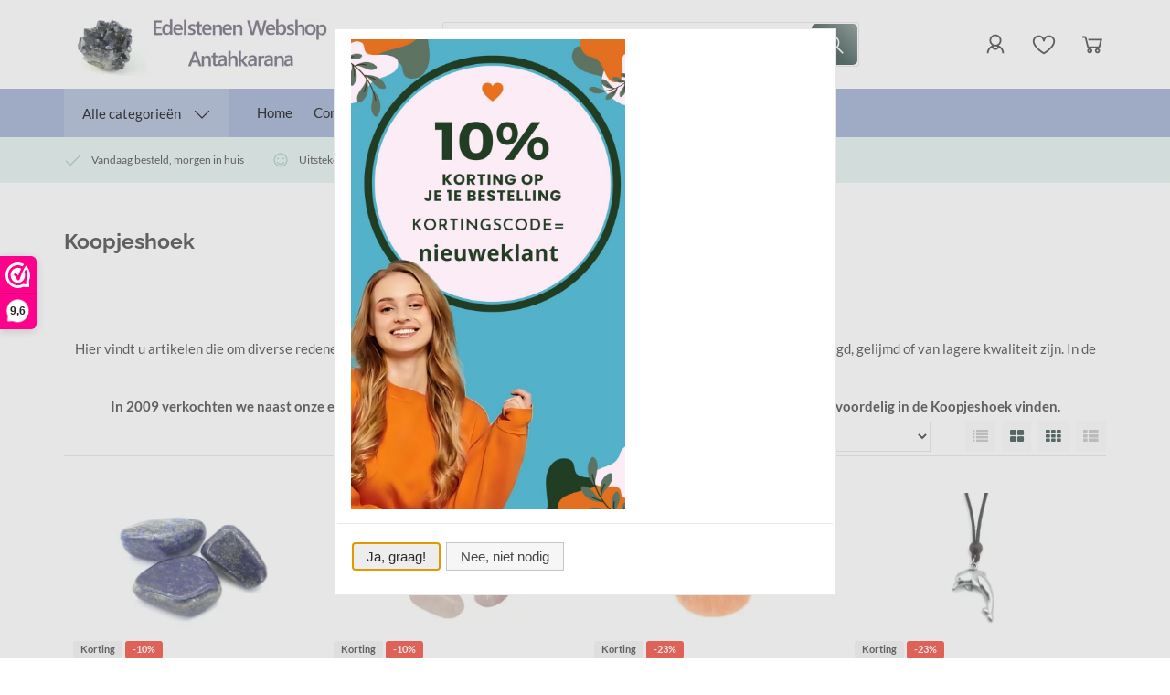

--- FILE ---
content_type: text/xml; charset="utf-8"
request_url: https://www.edelstenen-webshop.nl/website/Includes/AjaxFunctions/WebsiteAjaxHandler.php?Show=ProductCategory
body_size: 496
content:
<?xml version="1.0" encoding="utf-8" ?><xjx><cmd n="js"><![CDATA[$(".page__viewed-recently").html("     ")]]></cmd><cmd n="js"><![CDATA[$(".page__most-viewed").html("          ")]]></cmd><cmd n="js"><![CDATA[console.group("6749997: Koopjeshoek                              POST:https://www.edelstenen-webshop.nl/website/Includes/AjaxFunctions/WebsiteAjaxHandler.php?Show=ProductCategory:LoadCategory");]]></cmd><cmd n="js"><![CDATA[console.info("Factory_Protom_Page_Category_ViewedRecently       IsSettingEnabled:58 ViewedRecently is enabled 1");]]></cmd><cmd n="js"><![CDATA[console.info("Factory_Protom_Page_Category_Pagination           Build:25 IsNextPageOnScroll 1");]]></cmd><cmd n="js"><![CDATA[console.info("Factory_Protom_Page_Category_MostViewed           IsSettingEnabled:53 Show MostViewed  ");]]></cmd><cmd n="js"><![CDATA[console.info("Factory_Protom_Page_Category_MostViewed           Factory\Protom\Page\Category\{closure}:79 Most viewed products hidden on category page, most viewed products are not visible");]]></cmd><cmd n="js">console.groupEnd()</cmd><cmd n="js"><![CDATA[ajaxRequest.callbackSuccess("load");]]></cmd><cmd n="js"><![CDATA[CSRF.SetToken("d8c6183a013490c7a667fafd819fe98d391b0a95e1b74d25992e97cb6cc219f2")]]></cmd></xjx>